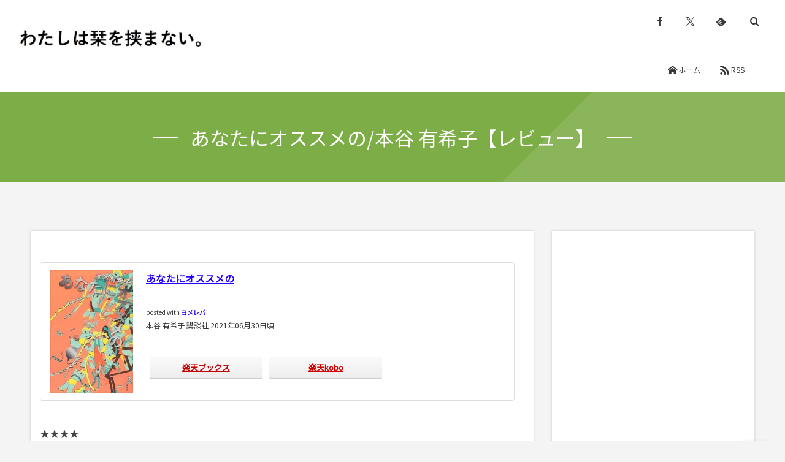

--- FILE ---
content_type: text/html; charset=UTF-8
request_url: https://bookmark-clover.com/book/review-1110/
body_size: 20392
content:
<!DOCTYPE html>
<html lang="ja"><head prefix="og: http://ogp.me/ns# fb: http://ogp.me/ns/fb# article: http://ogp.me/ns/article#"><meta charset="utf-8" />
<meta name="viewport" content="width=device-width,initial-scale=1,minimum-scale=1,user-scalable=yes" /><meta name="description" content="あなたにオススメのposted with ヨメレバ本谷 有希子 講談社 2021年06月30日頃 楽天ブックス楽天kobo ★★★★ 超キテレツ。 「推子のデフォルト」「マイイベント」の二話収録。 身体のあちこちに超小型電子機器を埋め込んだママ友の世界を描いた『推子のデフォルト』は不気味。 AIが進化し複数のコンテンツが体内を支配する。 個性が失われ等質化して行く子供達。 多様性の逆をいく展開には背筋が寒くなる。 『マイイベント』は性格の悪い人大集合。 損をしない事を信条にする主人公の自己中ぶりには辟易するが、高層階のこの家に乗り込んで来た、低層階で暮らす家族の図々しさは不快極まりない。 ラス..." /><meta name="keywords" content="あなたにオススメの,本谷有希子,レビュー,書評" /><meta property="og:title" content="あなたにオススメの/本谷 有希子【レビュー】" /><meta property="og:type" content="article" /><meta property="og:url" content="https://bookmark-clover.com/book/review-1110/" /><meta property="og:image" content="https://bookmark-clover.com/wp-content/themes/dp-fancie-note-business/img/post_thumbnail/noimage.png" /><meta property="og:image:width" content="1200" /><meta property="og:image:height" content="800" /><meta property="og:description" content="あなたにオススメのposted with ヨメレバ本谷 有希子 講談社 2021年06月30日頃 楽天ブックス楽天kobo ★★★★ 超キテレツ。 「推子のデフォルト」「マイイベント」の二話収録。 身体のあちこちに超小型電子機器を埋め込んだママ友の世界を描いた『推子のデフォルト』は不気味。 AIが進化し複数のコンテンツが体内を支配する。 個性が失われ等質化して行く子供達。 多様性の逆をいく展開には背筋が寒くなる。 『マイイベント』は性格の悪い人大集合。 損をしない事を信条にする主人公の自己中ぶりには辟易するが、高層階のこの家に乗り込んで来た、低層階で暮らす家族の図々しさは不快極まりない。 ラス..." /><meta property="og:site_name" content="わたしは栞を挟まない｜sayuriの読書ブログ" /><link rel="canonical" href="https://bookmark-clover.com/book/review-1110/" /><title>あなたにオススメの/本谷 有希子【レビュー】  |  わたしは栞を挟まない｜sayuriの読書ブログ</title>
<meta name='robots' content='max-image-preview:large' />
<link rel="dns-prefetch" href="//connect.facebook.net" /><link rel="dns-prefetch" href="//secure.gravatar.com" /><link rel="dns-prefetch" href="//api.pinterest.com" /><link rel="dns-prefetch" href="//jsoon.digitiminimi.com" /><link rel="dns-prefetch" href="//b.hatena.ne.jp" /><link rel="dns-prefetch" href="//platform.twitter.com" /><meta http-equiv="Last-Modified" content="火, 20 7月 2021 00:29:51 +0900" /><link rel="pingback" href="https://bookmark-clover.com/xmlrpc.php" /><link rel='dns-prefetch' href='//widgetlogic.org' />
<link rel='dns-prefetch' href='//ajax.googleapis.com' />
<link rel='dns-prefetch' href='//stats.wp.com' />
<link rel='dns-prefetch' href='//fonts.bunny.net' />
<link rel='dns-prefetch' href='//v0.wordpress.com' />
<link rel='dns-prefetch' href='//widgets.wp.com' />
<link rel='dns-prefetch' href='//s0.wp.com' />
<link rel='dns-prefetch' href='//0.gravatar.com' />
<link rel='dns-prefetch' href='//1.gravatar.com' />
<link rel='dns-prefetch' href='//2.gravatar.com' />
<link rel="alternate" type="application/rss+xml" title="わたしは栞を挟まない｜sayuriの読書ブログ &raquo; フィード" href="https://bookmark-clover.com/feed/" />
<link rel="alternate" type="application/rss+xml" title="わたしは栞を挟まない｜sayuriの読書ブログ &raquo; コメントフィード" href="https://bookmark-clover.com/comments/feed/" />
<link rel="alternate" type="application/rss+xml" title="わたしは栞を挟まない｜sayuriの読書ブログ &raquo; あなたにオススメの/本谷 有希子【レビュー】 のコメントのフィード" href="https://bookmark-clover.com/book/review-1110/feed/" />
<link rel="alternate" title="oEmbed (JSON)" type="application/json+oembed" href="https://bookmark-clover.com/wp-json/oembed/1.0/embed?url=https%3A%2F%2Fbookmark-clover.com%2Fbook%2Freview-1110%2F" />
<link rel="alternate" title="oEmbed (XML)" type="text/xml+oembed" href="https://bookmark-clover.com/wp-json/oembed/1.0/embed?url=https%3A%2F%2Fbookmark-clover.com%2Fbook%2Freview-1110%2F&#038;format=xml" />
<style id='wp-img-auto-sizes-contain-inline-css' type='text/css'>
img:is([sizes=auto i],[sizes^="auto," i]){contain-intrinsic-size:3000px 1500px}
/*# sourceURL=wp-img-auto-sizes-contain-inline-css */
</style>
<style id='wp-emoji-styles-inline-css' type='text/css'>

	img.wp-smiley, img.emoji {
		display: inline !important;
		border: none !important;
		box-shadow: none !important;
		height: 1em !important;
		width: 1em !important;
		margin: 0 0.07em !important;
		vertical-align: -0.1em !important;
		background: none !important;
		padding: 0 !important;
	}
/*# sourceURL=wp-emoji-styles-inline-css */
</style>
<style id='wp-block-library-inline-css' type='text/css'>
:root{--wp-block-synced-color:#7a00df;--wp-block-synced-color--rgb:122,0,223;--wp-bound-block-color:var(--wp-block-synced-color);--wp-editor-canvas-background:#ddd;--wp-admin-theme-color:#007cba;--wp-admin-theme-color--rgb:0,124,186;--wp-admin-theme-color-darker-10:#006ba1;--wp-admin-theme-color-darker-10--rgb:0,107,160.5;--wp-admin-theme-color-darker-20:#005a87;--wp-admin-theme-color-darker-20--rgb:0,90,135;--wp-admin-border-width-focus:2px}@media (min-resolution:192dpi){:root{--wp-admin-border-width-focus:1.5px}}.wp-element-button{cursor:pointer}:root .has-very-light-gray-background-color{background-color:#eee}:root .has-very-dark-gray-background-color{background-color:#313131}:root .has-very-light-gray-color{color:#eee}:root .has-very-dark-gray-color{color:#313131}:root .has-vivid-green-cyan-to-vivid-cyan-blue-gradient-background{background:linear-gradient(135deg,#00d084,#0693e3)}:root .has-purple-crush-gradient-background{background:linear-gradient(135deg,#34e2e4,#4721fb 50%,#ab1dfe)}:root .has-hazy-dawn-gradient-background{background:linear-gradient(135deg,#faaca8,#dad0ec)}:root .has-subdued-olive-gradient-background{background:linear-gradient(135deg,#fafae1,#67a671)}:root .has-atomic-cream-gradient-background{background:linear-gradient(135deg,#fdd79a,#004a59)}:root .has-nightshade-gradient-background{background:linear-gradient(135deg,#330968,#31cdcf)}:root .has-midnight-gradient-background{background:linear-gradient(135deg,#020381,#2874fc)}:root{--wp--preset--font-size--normal:16px;--wp--preset--font-size--huge:42px}.has-regular-font-size{font-size:1em}.has-larger-font-size{font-size:2.625em}.has-normal-font-size{font-size:var(--wp--preset--font-size--normal)}.has-huge-font-size{font-size:var(--wp--preset--font-size--huge)}.has-text-align-center{text-align:center}.has-text-align-left{text-align:left}.has-text-align-right{text-align:right}.has-fit-text{white-space:nowrap!important}#end-resizable-editor-section{display:none}.aligncenter{clear:both}.items-justified-left{justify-content:flex-start}.items-justified-center{justify-content:center}.items-justified-right{justify-content:flex-end}.items-justified-space-between{justify-content:space-between}.screen-reader-text{border:0;clip-path:inset(50%);height:1px;margin:-1px;overflow:hidden;padding:0;position:absolute;width:1px;word-wrap:normal!important}.screen-reader-text:focus{background-color:#ddd;clip-path:none;color:#444;display:block;font-size:1em;height:auto;left:5px;line-height:normal;padding:15px 23px 14px;text-decoration:none;top:5px;width:auto;z-index:100000}html :where(.has-border-color){border-style:solid}html :where([style*=border-top-color]){border-top-style:solid}html :where([style*=border-right-color]){border-right-style:solid}html :where([style*=border-bottom-color]){border-bottom-style:solid}html :where([style*=border-left-color]){border-left-style:solid}html :where([style*=border-width]){border-style:solid}html :where([style*=border-top-width]){border-top-style:solid}html :where([style*=border-right-width]){border-right-style:solid}html :where([style*=border-bottom-width]){border-bottom-style:solid}html :where([style*=border-left-width]){border-left-style:solid}html :where(img[class*=wp-image-]){height:auto;max-width:100%}:where(figure){margin:0 0 1em}html :where(.is-position-sticky){--wp-admin--admin-bar--position-offset:var(--wp-admin--admin-bar--height,0px)}@media screen and (max-width:600px){html :where(.is-position-sticky){--wp-admin--admin-bar--position-offset:0px}}

/*# sourceURL=wp-block-library-inline-css */
</style><style id='global-styles-inline-css' type='text/css'>
:root{--wp--preset--aspect-ratio--square: 1;--wp--preset--aspect-ratio--4-3: 4/3;--wp--preset--aspect-ratio--3-4: 3/4;--wp--preset--aspect-ratio--3-2: 3/2;--wp--preset--aspect-ratio--2-3: 2/3;--wp--preset--aspect-ratio--16-9: 16/9;--wp--preset--aspect-ratio--9-16: 9/16;--wp--preset--color--black: #000000;--wp--preset--color--cyan-bluish-gray: #abb8c3;--wp--preset--color--white: #ffffff;--wp--preset--color--pale-pink: #f78da7;--wp--preset--color--vivid-red: #cf2e2e;--wp--preset--color--luminous-vivid-orange: #ff6900;--wp--preset--color--luminous-vivid-amber: #fcb900;--wp--preset--color--light-green-cyan: #7bdcb5;--wp--preset--color--vivid-green-cyan: #00d084;--wp--preset--color--pale-cyan-blue: #8ed1fc;--wp--preset--color--vivid-cyan-blue: #0693e3;--wp--preset--color--vivid-purple: #9b51e0;--wp--preset--gradient--vivid-cyan-blue-to-vivid-purple: linear-gradient(135deg,rgb(6,147,227) 0%,rgb(155,81,224) 100%);--wp--preset--gradient--light-green-cyan-to-vivid-green-cyan: linear-gradient(135deg,rgb(122,220,180) 0%,rgb(0,208,130) 100%);--wp--preset--gradient--luminous-vivid-amber-to-luminous-vivid-orange: linear-gradient(135deg,rgb(252,185,0) 0%,rgb(255,105,0) 100%);--wp--preset--gradient--luminous-vivid-orange-to-vivid-red: linear-gradient(135deg,rgb(255,105,0) 0%,rgb(207,46,46) 100%);--wp--preset--gradient--very-light-gray-to-cyan-bluish-gray: linear-gradient(135deg,rgb(238,238,238) 0%,rgb(169,184,195) 100%);--wp--preset--gradient--cool-to-warm-spectrum: linear-gradient(135deg,rgb(74,234,220) 0%,rgb(151,120,209) 20%,rgb(207,42,186) 40%,rgb(238,44,130) 60%,rgb(251,105,98) 80%,rgb(254,248,76) 100%);--wp--preset--gradient--blush-light-purple: linear-gradient(135deg,rgb(255,206,236) 0%,rgb(152,150,240) 100%);--wp--preset--gradient--blush-bordeaux: linear-gradient(135deg,rgb(254,205,165) 0%,rgb(254,45,45) 50%,rgb(107,0,62) 100%);--wp--preset--gradient--luminous-dusk: linear-gradient(135deg,rgb(255,203,112) 0%,rgb(199,81,192) 50%,rgb(65,88,208) 100%);--wp--preset--gradient--pale-ocean: linear-gradient(135deg,rgb(255,245,203) 0%,rgb(182,227,212) 50%,rgb(51,167,181) 100%);--wp--preset--gradient--electric-grass: linear-gradient(135deg,rgb(202,248,128) 0%,rgb(113,206,126) 100%);--wp--preset--gradient--midnight: linear-gradient(135deg,rgb(2,3,129) 0%,rgb(40,116,252) 100%);--wp--preset--font-size--small: 13px;--wp--preset--font-size--medium: 20px;--wp--preset--font-size--large: 36px;--wp--preset--font-size--x-large: 42px;--wp--preset--spacing--20: 0.44rem;--wp--preset--spacing--30: 0.67rem;--wp--preset--spacing--40: 1rem;--wp--preset--spacing--50: 1.5rem;--wp--preset--spacing--60: 2.25rem;--wp--preset--spacing--70: 3.38rem;--wp--preset--spacing--80: 5.06rem;--wp--preset--shadow--natural: 6px 6px 9px rgba(0, 0, 0, 0.2);--wp--preset--shadow--deep: 12px 12px 50px rgba(0, 0, 0, 0.4);--wp--preset--shadow--sharp: 6px 6px 0px rgba(0, 0, 0, 0.2);--wp--preset--shadow--outlined: 6px 6px 0px -3px rgb(255, 255, 255), 6px 6px rgb(0, 0, 0);--wp--preset--shadow--crisp: 6px 6px 0px rgb(0, 0, 0);}:where(.is-layout-flex){gap: 0.5em;}:where(.is-layout-grid){gap: 0.5em;}body .is-layout-flex{display: flex;}.is-layout-flex{flex-wrap: wrap;align-items: center;}.is-layout-flex > :is(*, div){margin: 0;}body .is-layout-grid{display: grid;}.is-layout-grid > :is(*, div){margin: 0;}:where(.wp-block-columns.is-layout-flex){gap: 2em;}:where(.wp-block-columns.is-layout-grid){gap: 2em;}:where(.wp-block-post-template.is-layout-flex){gap: 1.25em;}:where(.wp-block-post-template.is-layout-grid){gap: 1.25em;}.has-black-color{color: var(--wp--preset--color--black) !important;}.has-cyan-bluish-gray-color{color: var(--wp--preset--color--cyan-bluish-gray) !important;}.has-white-color{color: var(--wp--preset--color--white) !important;}.has-pale-pink-color{color: var(--wp--preset--color--pale-pink) !important;}.has-vivid-red-color{color: var(--wp--preset--color--vivid-red) !important;}.has-luminous-vivid-orange-color{color: var(--wp--preset--color--luminous-vivid-orange) !important;}.has-luminous-vivid-amber-color{color: var(--wp--preset--color--luminous-vivid-amber) !important;}.has-light-green-cyan-color{color: var(--wp--preset--color--light-green-cyan) !important;}.has-vivid-green-cyan-color{color: var(--wp--preset--color--vivid-green-cyan) !important;}.has-pale-cyan-blue-color{color: var(--wp--preset--color--pale-cyan-blue) !important;}.has-vivid-cyan-blue-color{color: var(--wp--preset--color--vivid-cyan-blue) !important;}.has-vivid-purple-color{color: var(--wp--preset--color--vivid-purple) !important;}.has-black-background-color{background-color: var(--wp--preset--color--black) !important;}.has-cyan-bluish-gray-background-color{background-color: var(--wp--preset--color--cyan-bluish-gray) !important;}.has-white-background-color{background-color: var(--wp--preset--color--white) !important;}.has-pale-pink-background-color{background-color: var(--wp--preset--color--pale-pink) !important;}.has-vivid-red-background-color{background-color: var(--wp--preset--color--vivid-red) !important;}.has-luminous-vivid-orange-background-color{background-color: var(--wp--preset--color--luminous-vivid-orange) !important;}.has-luminous-vivid-amber-background-color{background-color: var(--wp--preset--color--luminous-vivid-amber) !important;}.has-light-green-cyan-background-color{background-color: var(--wp--preset--color--light-green-cyan) !important;}.has-vivid-green-cyan-background-color{background-color: var(--wp--preset--color--vivid-green-cyan) !important;}.has-pale-cyan-blue-background-color{background-color: var(--wp--preset--color--pale-cyan-blue) !important;}.has-vivid-cyan-blue-background-color{background-color: var(--wp--preset--color--vivid-cyan-blue) !important;}.has-vivid-purple-background-color{background-color: var(--wp--preset--color--vivid-purple) !important;}.has-black-border-color{border-color: var(--wp--preset--color--black) !important;}.has-cyan-bluish-gray-border-color{border-color: var(--wp--preset--color--cyan-bluish-gray) !important;}.has-white-border-color{border-color: var(--wp--preset--color--white) !important;}.has-pale-pink-border-color{border-color: var(--wp--preset--color--pale-pink) !important;}.has-vivid-red-border-color{border-color: var(--wp--preset--color--vivid-red) !important;}.has-luminous-vivid-orange-border-color{border-color: var(--wp--preset--color--luminous-vivid-orange) !important;}.has-luminous-vivid-amber-border-color{border-color: var(--wp--preset--color--luminous-vivid-amber) !important;}.has-light-green-cyan-border-color{border-color: var(--wp--preset--color--light-green-cyan) !important;}.has-vivid-green-cyan-border-color{border-color: var(--wp--preset--color--vivid-green-cyan) !important;}.has-pale-cyan-blue-border-color{border-color: var(--wp--preset--color--pale-cyan-blue) !important;}.has-vivid-cyan-blue-border-color{border-color: var(--wp--preset--color--vivid-cyan-blue) !important;}.has-vivid-purple-border-color{border-color: var(--wp--preset--color--vivid-purple) !important;}.has-vivid-cyan-blue-to-vivid-purple-gradient-background{background: var(--wp--preset--gradient--vivid-cyan-blue-to-vivid-purple) !important;}.has-light-green-cyan-to-vivid-green-cyan-gradient-background{background: var(--wp--preset--gradient--light-green-cyan-to-vivid-green-cyan) !important;}.has-luminous-vivid-amber-to-luminous-vivid-orange-gradient-background{background: var(--wp--preset--gradient--luminous-vivid-amber-to-luminous-vivid-orange) !important;}.has-luminous-vivid-orange-to-vivid-red-gradient-background{background: var(--wp--preset--gradient--luminous-vivid-orange-to-vivid-red) !important;}.has-very-light-gray-to-cyan-bluish-gray-gradient-background{background: var(--wp--preset--gradient--very-light-gray-to-cyan-bluish-gray) !important;}.has-cool-to-warm-spectrum-gradient-background{background: var(--wp--preset--gradient--cool-to-warm-spectrum) !important;}.has-blush-light-purple-gradient-background{background: var(--wp--preset--gradient--blush-light-purple) !important;}.has-blush-bordeaux-gradient-background{background: var(--wp--preset--gradient--blush-bordeaux) !important;}.has-luminous-dusk-gradient-background{background: var(--wp--preset--gradient--luminous-dusk) !important;}.has-pale-ocean-gradient-background{background: var(--wp--preset--gradient--pale-ocean) !important;}.has-electric-grass-gradient-background{background: var(--wp--preset--gradient--electric-grass) !important;}.has-midnight-gradient-background{background: var(--wp--preset--gradient--midnight) !important;}.has-small-font-size{font-size: var(--wp--preset--font-size--small) !important;}.has-medium-font-size{font-size: var(--wp--preset--font-size--medium) !important;}.has-large-font-size{font-size: var(--wp--preset--font-size--large) !important;}.has-x-large-font-size{font-size: var(--wp--preset--font-size--x-large) !important;}
/*# sourceURL=global-styles-inline-css */
</style>

<style id='classic-theme-styles-inline-css' type='text/css'>
/*! This file is auto-generated */
.wp-block-button__link{color:#fff;background-color:#32373c;border-radius:9999px;box-shadow:none;text-decoration:none;padding:calc(.667em + 2px) calc(1.333em + 2px);font-size:1.125em}.wp-block-file__button{background:#32373c;color:#fff;text-decoration:none}
/*# sourceURL=/wp-includes/css/classic-themes.min.css */
</style>
<link rel='stylesheet' id='block-widget-css' href='https://bookmark-clover.com/wp-content/plugins/widget-logic/block_widget/css/widget.css?ver=1768275782' type='text/css' media='all' />
<link rel='stylesheet' id='wp-ulike-css' href='https://bookmark-clover.com/wp-content/plugins/wp-ulike/assets/css/wp-ulike.min.css?ver=4.8.3.1' type='text/css' media='all' />
<link rel='stylesheet' id='ppress-frontend-css' href='https://bookmark-clover.com/wp-content/plugins/wp-user-avatar/assets/css/frontend.min.css?ver=4.16.8' type='text/css' media='all' />
<link rel='stylesheet' id='ppress-flatpickr-css' href='https://bookmark-clover.com/wp-content/plugins/wp-user-avatar/assets/flatpickr/flatpickr.min.css?ver=4.16.8' type='text/css' media='all' />
<link rel='stylesheet' id='ppress-select2-css' href='https://bookmark-clover.com/wp-content/plugins/wp-user-avatar/assets/select2/select2.min.css?ver=6.9' type='text/css' media='all' />
<link rel='stylesheet' id='digipress-css' href='https://bookmark-clover.com/wp-content/themes/dp-fancie-note-business/css/style.css?ver=20250614024727' type='text/css' media='all' />
<link rel='stylesheet' id='dp-visual-css' href='https://bookmark-clover.com/wp-content/uploads/digipress/fancie-note-business/css/visual-custom.css?ver=20251208092941' type='text/css' media='all' />
<link rel='stylesheet' id='jetpack_likes-css' href='https://bookmark-clover.com/wp-content/plugins/jetpack/modules/likes/style.css?ver=15.4' type='text/css' media='all' />
<link rel='stylesheet' id='sab-font-css' href='https://fonts.bunny.net/css?family=Caudex:400,700,400italic,700italic&#038;subset=latin' type='text/css' media='all' />
<script src="https://ajax.googleapis.com/ajax/libs/jquery/3.7.1/jquery.min.js?ver=6.9" id="jquery-js"></script>
<script src="https://bookmark-clover.com/wp-content/plugins/wp-user-avatar/assets/flatpickr/flatpickr.min.js?ver=4.16.8" id="ppress-flatpickr-js"></script>
<script src="https://bookmark-clover.com/wp-content/plugins/wp-user-avatar/assets/select2/select2.min.js?ver=4.16.8" id="ppress-select2-js"></script>
<link rel="https://api.w.org/" href="https://bookmark-clover.com/wp-json/" /><link rel="alternate" title="JSON" type="application/json" href="https://bookmark-clover.com/wp-json/wp/v2/posts/3179" /><link rel="EditURI" type="application/rsd+xml" title="RSD" href="https://bookmark-clover.com/xmlrpc.php?rsd" />
<link rel='shortlink' href='https://wp.me/paybry-Ph' />
	<style>img#wpstats{display:none}</style>
		<link rel="preconnect" href="https://fonts.gstatic.com" /><link href="https://fonts.googleapis.com/css2?family=Noto+Sans+JP&display=swap" rel="stylesheet" />
<!-- Jetpack Open Graph Tags -->
<meta property="og:type" content="article" />
<meta property="og:title" content="あなたにオススメの/本谷 有希子【レビュー】" />
<meta property="og:url" content="https://bookmark-clover.com/book/review-1110/" />
<meta property="og:description" content="あなたにオススメのposted with ヨメレバ本谷 有希子 講談社 2021年06月30日頃 楽天ブックス&hellip;" />
<meta property="article:published_time" content="2021-07-19T15:00:53+00:00" />
<meta property="article:modified_time" content="2021-07-19T15:29:51+00:00" />
<meta property="og:site_name" content="わたしは栞を挟まない｜sayuriの読書ブログ" />
<meta property="og:image" content="https://bookmark-clover.com/wp-content/uploads/2018/12/cropped-four-leaf-clover.jpg" />
<meta property="og:image:width" content="512" />
<meta property="og:image:height" content="512" />
<meta property="og:image:alt" content="" />
<meta property="og:locale" content="ja_JP" />
<meta name="twitter:text:title" content="あなたにオススメの/本谷 有希子【レビュー】" />
<meta name="twitter:image" content="https://bookmark-clover.com/wp-content/uploads/2018/12/cropped-four-leaf-clover-270x270.jpg" />
<meta name="twitter:card" content="summary" />

<!-- End Jetpack Open Graph Tags -->
<link rel="icon" href="https://bookmark-clover.com/wp-content/uploads/2018/12/cropped-four-leaf-clover-32x32.jpg" sizes="32x32" />
<link rel="icon" href="https://bookmark-clover.com/wp-content/uploads/2018/12/cropped-four-leaf-clover-192x192.jpg" sizes="192x192" />
<link rel="apple-touch-icon" href="https://bookmark-clover.com/wp-content/uploads/2018/12/cropped-four-leaf-clover-180x180.jpg" />
<meta name="msapplication-TileImage" content="https://bookmark-clover.com/wp-content/uploads/2018/12/cropped-four-leaf-clover-270x270.jpg" />
<style id="sccss">.cstmreba {
	width: 98%;
	height:auto;
	margin:36px 0;
}
.booklink-box, .kaerebalink-box, .tomarebalink-box {
	width: 100%;
	background-color: #fff;
	overflow: hidden;
	border-radius: 4px;
	border: 1px solid #ddd; /*追加*/
	box-sizing: border-box;
	padding: 12px 8px;
}

/* サムネイル画像ボックス */
.booklink-image,
.kaerebalink-image,
.tomarebalink-image {
	width:150px;
	float:left;
	margin:0 14px 0 0;
	text-align: center;
}
.booklink-image a,
.kaerebalink-image a,
.tomarebalink-image a {
	width:100%;
	display:block;
}
/* サムネイル画像 */
.booklink-image a img, .kaerebalink-image a img, .tomarebalink-image a img {
	margin:0 ;
	padding: 0;
	text-align:center;
}
.booklink-info, .kaerebalink-info, .tomarebalink-info {
	overflow:hidden;
	line-height:170%;
	color: #333;
}
/* infoボックス内リンク下線非表示 */
.booklink-info a,
.kaerebalink-info a,
.tomarebalink-info a {
	text-decoration: none;	
}
/* 作品・商品・ホテル名 リンク */
.booklink-name>a,
.kaerebalink-name>a,
.tomarebalink-name>a {
	border-bottom: 1px dotted ;
	color:#0044cc;
	font-size:16px;
}
/* 作品・商品・ホテル名ホテル名 リンク ホバー時 */
.booklink-name>a:hover,
.kaerebalink-name>a:hover,
.tomarebalink-name>a:hover {
	color: #722031;
}
/* powered by */
.booklink-powered-date,
.kaerebalink-powered-date,
.tomarebalink-powered-date {
	font-size:10px;
	line-height:150%;
}
.booklink-powered-date a,
.kaerebalink-powered-date a,
.tomarebalink-powered-date a {
	border-bottom: 1px dotted ;
	color: #0044cc;
}
/* 著者・住所 */
.booklink-detail, .kaerebalink-detail, .tomarebalink-address {
	font-size:12px;
}
.kaerebalink-link1 img, .booklink-link2 img, .tomarebalink-link1 img {
	display:none;
}
.booklink-link2>div, 
.kaerebalink-link1>div, 
.tomarebalink-link1>div {
	float:left;
	width:31%;
	min-width:125px;
	margin:0.5% 1%;
}
/***** ボタンデザインここから ******/
.booklink-link2 a, 
.kaerebalink-link1 a,
.tomarebalink-link1 a {
	width: 100%;
	display: inline-block;
	text-align: center;
	font-size: 13px;
	font-weight: bold;
	line-height: 180%;
	padding:3% 1%;
	margin: 1px 0;
	border-radius: 4px;
	box-shadow: 0 2px 0 #ccc;
	background: -moz-linear-gradient(top,#fafafa,#EEE);
	background: -webkit-gradient(linear, left top, left bottom, from(#fafafa), to(#eee));
}
.booklink-link2 a:hover,
.kaerebalink-link1 a:hover,
.tomarebalink-link1 a:hover {
	text-decoration: underline;
}
/* トマレバ */
.tomarebalink-link1 .shoplinkrakuten a { color: #76ae25; }/* 楽天トラベル */
.tomarebalink-link1 .shoplinkjalan a { color: #ff7a15; }/* じゃらん */
.tomarebalink-link1 .shoplinkjtb a { color: #c81528; }/* JTB */
.tomarebalink-link1 .shoplinkknt a { color: #0b499d; }/* KNT */
.tomarebalink-link1 .shoplinkikyu a { color: #bf9500; }/* 一休 */
.tomarebalink-link1 .shoplinkrurubu a { color: #000066; }/* るるぶ */
.tomarebalink-link1 .shoplinkyahoo a { color: #ff0033; }/* Yahoo!トラベル */
/* カエレバ */
.kaerebalink-link1 .shoplinkyahoo a {color:#ff0033;} /* Yahoo!ショッピング */
.kaerebalink-link1 .shoplinkbellemaison a { color:#84be24 ; }	/* ベルメゾン */
.kaerebalink-link1 .shoplinkcecile a { color:#8d124b; } /* セシール */ 
.kaerebalink-link1 .shoplinkkakakucom a {color:#314995;} /* 価格コム */
/* ヨメレバ */
.booklink-link2 .shoplinkkindle a { color:#007dcd;} /* Kindle */
.booklink-link2 .shoplinkrakukobo a{ color:#d50000; } /* 楽天kobo */
.booklink-link2  .shoplinkbk1 a { color:#0085cd; } /* honto */
.booklink-link2 .shoplinkehon a { color:#2a2c6d; } /* ehon */
.booklink-link2 .shoplinkkino a { color:#003e92; } /* 紀伊國屋書店 */
.booklink-link2 .shoplinktoshokan a { color:#333333; } /* 図書館 */
/* カエレバ・ヨメレバ共通 */
.kaerebalink-link1 .shoplinkamazon a, 
.booklink-link2 .shoplinkamazon a { color:#FF9901; } /* Amazon */
.kaerebalink-link1 .shoplinkrakuten a , 
.booklink-link2 .shoplinkrakuten a { color: #c20004; } /* 楽天 */
.kaerebalink-link1 .shoplinkseven a, 
.booklink-link2 .shoplinkseven a { color:#225496;} /* 7net */
/***** ボタンデザインここまで ******/
.booklink-footer {
	clear:both;
}
/***  解像度480px以下のスタイル ***/
@media screen and (max-width:480px){
.booklink-image,
.kaerebalink-image,
.tomarebalink-image {
	width:100%;
	float:none;
}
.booklink-link2>div, 
.kaerebalink-link1>div, 
.tomarebalink-link1>div {
	width: 49%;
	margin: 0.5%;
}
.booklink-info,
.kaerebalink-info,
.tomarebalink-info {
	text-align:center;
	padding-bottom: 1px;
}
}
</style><script>j$=jQuery;</script></head><body class="wp-singular post-template-default single single-post postid-3179 single-format-standard wp-theme-dp-fancie-note-business main-body pc" data-ct-sns-cache="true" data-ct-sns-cache-time="86400000"><header id="header_container" class="header_container pc"><div class="header_content clearfix"><div class="h_group"><h1 class="hd_title img no-cap"><a href="https://bookmark-clover.com/" title="わたしは栞を挟まない｜sayuriの読書ブログ"><img src="//bookmark-clover.com/wp-content/uploads/digipress/fancie-note-business/title/bookmark-title.jpeg" alt="わたしは栞を挟まない｜sayuriの読書ブログ" /></a></h1></div><div class="r_block"><div id="hd_misc_div" class="hd_misc_div"><div id="hd_sns_links" class="hd_sns_links"><ul><li class="fb"><a href="https://www.facebook.com/bookmark.clover/" title="Share on Facebook" target="_blank"><span class="r-wrap"><i class="icon-facebook"></i></span></a></li><li class="tw"><a href="https://twitter.com/bookmark_clover" title="Follow on Twitter" target="_blank"><span class="r-wrap"><i class="icon-twitter"></i></span></a></li><li class="feedly"><a href="https://feedly.com/i/subscription/feed/https%3A%2F%2Fbookmark-clover.com%2Ffeed%2F" target="_blank" title="Follow on feedly"><span class="r-wrap"><i class="icon-feedly"></i></span></a></li></ul></div><div id="hd_searchform"><span class="r-wrap"><i id="hd_search_btn" class="icon-search"></i></span></div><div id="expand_float_menu" class="icon-dot-menu"><i></i></div>
</div><nav id="global_menu_nav" class="global_menu_nav has-rcontent"><ul id="global_menu_ul"><li class="menu-item"><a href="https://bookmark-clover.com" title="HOME" class="icon-home menu-link">ホーム</a></li><li class="menu-item"><a href="https://bookmark-clover.com/feed/" target="_blank" title="feed" class="icon-rss menu-link">RSS</a></li></ul></nav></div></div></header><div id="container" class="dp-container clearfix not-home singular"><section class="ct-hd term-color1 no_bgimg singular"><h2 class="hd-title single-title wow fadeInDown"><span>あなたにオススメの/本谷 有希子【レビュー】</span></h2></section><div class="content-wrap incontainer clearfix not-home singular">
<div id="content" class="content two-col right"><article id="post-3179" class="single-article post-3179 post type-post status-publish format-standard category-book"><div class="entry entry-content"><div class="cstmreba">
<div class="booklink-box">
<div class="booklink-image"><a href="https://hb.afl.rakuten.co.jp/hgc/1604fe5e.0052648c.1604fe5f.88a88ff8/yomereba_main_202107191530414439?pc=http%3A%2F%2Fbooks.rakuten.co.jp%2Frb%2F16755429%2F%3Fscid%3Daf_ich_link_urltxt%26m%3Dhttp%3A%2F%2Fm.rakuten.co.jp%2Fev%2Fbook%2F" target="_blank" rel="nofollow noopener"><img decoding="async" src="https://thumbnail.image.rakuten.co.jp/@0_mall/book/cabinet/5263/9784065235263_1_2.jpg?_ex=200x200" style="border: none;" /></a></div>
<div class="booklink-info">
<div class="booklink-name"><a href="https://hb.afl.rakuten.co.jp/hgc/1604fe5e.0052648c.1604fe5f.88a88ff8/yomereba_main_202107191530414439?pc=http%3A%2F%2Fbooks.rakuten.co.jp%2Frb%2F16755429%2F%3Fscid%3Daf_ich_link_urltxt%26m%3Dhttp%3A%2F%2Fm.rakuten.co.jp%2Fev%2Fbook%2F" target="_blank" rel="nofollow noopener">あなたにオススメの</a></p>
<div class="booklink-powered-date">posted with <a href="https://yomereba.com" rel="nofollow noopener" target="_blank">ヨメレバ</a></div>
</div>
<div class="booklink-detail">本谷 有希子 講談社 2021年06月30日頃    </div>
<div class="booklink-link2">
<div class="shoplinkrakuten"><a href="https://hb.afl.rakuten.co.jp/hgc/1604fe5e.0052648c.1604fe5f.88a88ff8/yomereba_main_202107191530414439?pc=http%3A%2F%2Fbooks.rakuten.co.jp%2Frb%2F16755429%2F%3Fscid%3Daf_ich_link_urltxt%26m%3Dhttp%3A%2F%2Fm.rakuten.co.jp%2Fev%2Fbook%2F" target="_blank" rel="nofollow noopener">楽天ブックス</a></div>
<div class="shoplinkrakukobo"><a href="http://hb.afl.rakuten.co.jp/hgc/1604fe5e.0052648c.1604fe5f.88a88ff8/yomereba_main_202107191530414439?pc=https%3A%2F%2Fbooks.rakuten.co.jp%2Frk%2F778476b99bfe3bb8a7efaa029b175578%2F%3Fscid%3Daf_ich_link_urltxt%26m%3Dhttp%3A%2F%2Fm.rakuten.co.jp%2Fev%2Fbook%2F" target="_blank" rel="nofollow noopener">楽天kobo</a></div>
</p></div>
</div>
<div class="booklink-footer"></div>
</div>
</div>
<p>★★★★</p>
<p>超キテレツ。</p>
<p>「推子のデフォルト」「マイイベント」の二話収録。</p>
<p>身体のあちこちに超小型電子機器を埋め込んだママ友の世界を描いた『推子のデフォルト』は不気味。<br />
AIが進化し複数のコンテンツが体内を支配する。</p>
<p>個性が失われ等質化して行く子供達。<br />
多様性の逆をいく展開には背筋が寒くなる。</p>
<p>『マイイベント』は性格の悪い人大集合。<br />
損をしない事を信条にする主人公の自己中ぶりには辟易するが、高層階のこの家に乗り込んで来た、低層階で暮らす家族の図々しさは不快極まりない。</p>
<p>ラストは衝撃的。<br />
ブラック＆シュールだけど癖になる事は間違いない。</p>
<div class="saboxplugin-wrap" itemtype="http://schema.org/Person" itemscope itemprop="author"><div class="saboxplugin-tab"><div class="saboxplugin-gravatar"><img data-del="avatar" alt="sayuri" src='https://bookmark-clover.com/wp-content/uploads/2024/09/1138cf90bd1eeaba3f1bc584cfc6e30f-150x150.jpg' class='avatar pp-user-avatar avatar-100 photo ' height='100' width='100'/></div><div class="saboxplugin-authorname"><a href="https://bookmark-clover.com/author/clover-sayuri/" class="vcard author" rel="author"><span class="fn">sayuri</span></a></div><div class="saboxplugin-desc"><div itemprop="description"><p>はじめまして。</p>
<p>255文字で本の感想を書いています。</p>
<p>選書の参考になれば嬉しいです。</p>
<p>&nbsp;</p>
<p>☆☆☆☆☆受賞歴☆☆☆☆☆</p>
<p>&nbsp;</p>
<p>読書メーター×ダ・ヴィンチ 第5回 ベストレビュアー賞受賞　「僕が僕をやめる日」</p>
<p>応募数92件　HN・よつば</p>
<p><a href="https://bookmeter.com/reviewer_awards/2020/books/30">松村 涼哉『僕が僕をやめる日』 第5回 レビュアー大賞 2020年 課題図書 &#8211; 読書メーター (bookmeter.com)</a></p>
<p>&nbsp;</p>
<p>読書メーター×ダ・ヴィンチ 第6回 優秀レビュアー賞受賞　　「かがみの孤城」</p>
<p>応募数599件　HN・よつば</p>
<p><a href="https://bookmeter.com/reviewer_awards/2021/books/39">辻村　深月『かがみの孤城』 第6回レビュアー大賞 2021年 課題図書 &#8211; 読書メーター (bookmeter.com)</a></p>
<p>&nbsp;</p>
<p>読書メーター×ダ・ヴィンチ 第7回 ベストレビュアー賞受賞　「逆ソクラテス」</p>
<p>応募数748件　HN・よつば</p>
<p><a href="https://bookmeter.com/reviewer_awards/2023/books/41">伊坂 幸太郎『逆ソクラテス』 第7回レビュアー大賞 2023年 課題図書 &#8211; 読書メーター (bookmeter.com)</a></p>
<p>&nbsp;</p>
<p>ブクログ BEST USER AWARD 2023 Silver賞 HN・よつば</p>
<p><a href="https://booklog.jp/best-user/2023/index.html">https://booklog.jp/best-user/2023/index.html</a></p>
</div></div><div class="clearfix"></div><div class="saboxplugin-socials sabox-colored"><a title="Twitter" target="_self" href="https://twitter.com/bookmark_clover" rel="nofollow noopener" class="saboxplugin-icon-color"><svg class="sab-twitter" xmlns="http://www.w3.org/2000/svg" viewBox="0 0 148 148">
  <path d="M 63.907 0.948 C 37.893 3.663 14.65 20.788 4.083 45.024 C -2.727 60.67 -3.86 78.686 0.975 95.272 C 6.947 115.953 22.396 133.424 42.387 142.162 C 58.034 148.972 76.05 150.106 92.636 145.27 C 117.461 138.113 137.009 117.731 143.424 92.408 C 153.443 52.724 128.862 12.148 89.079 2.675 C 80.342 0.602 72.646 0.058 63.907 0.948 Z M 64.893 46.801 C 71.21 55.192 76.544 62.103 76.741 62.103 C 76.938 62.103 83.504 55.192 91.252 46.801 L 105.419 31.5 L 113.463 31.5 L 111.735 33.328 C 110.749 34.361 104.332 41.322 97.47 48.775 C 90.61 56.229 83.898 63.483 82.563 64.817 L 80.194 67.334 L 98.705 91.965 C 108.874 105.538 117.215 116.789 117.215 116.99 C 117.215 117.238 111.145 117.383 103.787 117.383 L 90.314 117.334 L 77.777 100.553 C 69.14 88.954 65.092 83.965 64.697 84.265 C 64.401 84.512 57.39 92.065 49.1 101.046 L 34.045 117.383 L 30.242 117.383 C 28.122 117.383 26.395 117.283 26.395 117.138 C 26.395 116.99 34.243 108.398 43.816 98.084 C 53.345 87.768 61.243 79.131 61.339 78.984 C 61.391 78.784 53.542 68.074 43.918 55.192 C 34.293 42.359 26.395 31.747 26.395 31.646 C 26.395 31.55 32.465 31.5 39.919 31.5 L 53.442 31.5 L 64.893 46.801 Z M 64.893 46.801" />
  <path d="M 38.588 38.114 C 38.784 38.459 51.22 55.142 66.128 75.082 L 93.276 111.411 L 99.344 111.461 C 103.098 111.461 105.368 111.263 105.267 110.966 C 105.222 110.721 92.832 94.04 77.827 73.949 L 50.48 37.423 L 44.361 37.423 C 39.279 37.423 38.242 37.524 38.589 38.114 L 38.588 38.114 Z M 38.588 38.114" />
</svg></span></a><a title="Facebook" target="_self" href="https://www.facebook.com/bookmark.clover/" rel="nofollow noopener" class="saboxplugin-icon-color"><svg class="sab-facebook" viewBox="0 0 500 500.7" xml:space="preserve" xmlns="http://www.w3.org/2000/svg"><path class="st0" d="m499.4 250.9c0 9.9-0.6 19.7-1.7 29.2-0.1 0.6-0.1 1.1-0.2 1.7-0.8 6.3-1.8 12.4-3 18.5-0.2 1.1-0.5 2.2-0.7 3.3-1.2 5.6-2.6 11-4.2 16.5-23.4 81.3-87.1 145.6-168.2 169.8-4.5 1.3-9.1 2.6-13.7 3.7-7.6 1.8-15.4 3.3-23.3 4.4-5.5 0.8-11.1 1.3-16.7 1.7-0.8 0.1-1.6 0.1-2.4 0.1-5 0.3-10.1 0.4-15.2 0.4-137.8 0-249.4-111.6-249.4-249.3s111.6-249.4 249.4-249.4 249.3 111.7 249.3 249.4z" fill="#3b5998" /><path class="st1" d="m493.8 303.6c-1.2 5.6-2.6 11-4.2 16.5-23.4 81.3-87.1 145.6-168.2 169.8-4.5 1.3-9.1 2.6-13.7 3.7l-100.9-101 1.8-3.5 2.1-76.7-45.3-43.7 41.3-31 30-95.3 71.4-24.7 185.7 185.9z" /><path class="st2" d="M206.8,392.6V268.8h-41.5v-49.2h41.5v-38.8c0-42.1,25.7-65,63.3-65c18,0,33.5,1.4,38,1.9v44H282  c-20.4,0-24.4,9.7-24.4,24v33.9h46.1l-6.3,49.2h-39.8v123.8" /></svg></span></a></div></div></div></div><div class="widget-content single clearfix"><div id="text-3" class="widget-box widget_text slider_fx">			<div class="textwidget"><p><script async src="//pagead2.googlesyndication.com/pagead/js/adsbygoogle.js"></script><br />
<!-- clover-last-pc --><br />
<ins class="adsbygoogle"
     style="display:block"
     data-ad-client="ca-pub-8807504760595854"
     data-ad-slot="1100071329"
     data-ad-format="auto"
     data-full-width-responsive="true"></ins><br />
<script>
(adsbygoogle = window.adsbygoogle || []).push({});
</script></p>
</div>
		</div><div id="dptabwidget-4" class="widget-box dp_tab_widget slider_fx"><div class="dp_tab_widget"><ul class="dp_tab_widget_ul clearfix"><li id="tab_most_viewed" class="dp_tab_title inactive_tab">人気のレビュー</li><li id="tab_random" class="dp_tab_title active_tab">関連するレビュー</li></ul><div class="dp_tab_contents"><div id="tab_most_viewed_content"><ul class="recent_entries"><li class="clearfix has_rank"><div class="excerpt_div clearfix"><div class="widget-time"><time datetime="2019-03-15T12:23:47+09:00" class="widget-time">2019-03-15</time></div><div class="excerpt_title_wid" role="heading"><a href="https://bookmark-clover.com/book/review-562/" class="item-link">くらやみガールズトーク/朱野 帰子【レビュー】</a></div></div><span class="rank_label no-thumb">1</span></li><li class="clearfix has_rank"><div class="excerpt_div clearfix"><div class="widget-time"><time datetime="2019-12-16T00:39:56+09:00" class="widget-time">2019-12-16</time></div><div class="excerpt_title_wid" role="heading"><a href="https://bookmark-clover.com/book/review-753/" class="item-link">わたしは誰も看たくない/小原 周子【レビュー】</a></div></div><span class="rank_label no-thumb">2</span></li><li class="clearfix has_rank"><div class="excerpt_div clearfix"><div class="widget-time"><time datetime="2020-07-17T00:00:07+09:00" class="widget-time">2020-07-17</time></div><div class="excerpt_title_wid" role="heading"><a href="https://bookmark-clover.com/book/review-895/" class="item-link">死の島/小池 真理子【レビュー】</a></div></div><span class="rank_label no-thumb">3</span></li><li class="clearfix has_rank"><div class="excerpt_div clearfix"><div class="widget-time"><time datetime="2019-12-15T12:19:14+09:00" class="widget-time">2019-12-15</time></div><div class="excerpt_title_wid" role="heading"><a href="https://bookmark-clover.com/book/review-752/" class="item-link">間宵の母/歌野 晶午【レビュー】</a></div></div><span class="rank_label no-thumb">4</span></li><li class="clearfix has_rank"><div class="excerpt_div clearfix"><div class="widget-time"><time datetime="2020-09-07T00:00:04+09:00" class="widget-time">2020-09-07</time></div><div class="excerpt_title_wid" role="heading"><a href="https://bookmark-clover.com/book/review-920/" class="item-link">タクジョ!/小野寺 史宜【レビュー】</a></div></div><span class="rank_label no-thumb">5</span></li><li class="clearfix has_rank"><div class="excerpt_div clearfix"><div class="widget-time"><time datetime="2020-09-06T00:00:27+09:00" class="widget-time">2020-09-06</time></div><div class="excerpt_title_wid" role="heading"><a href="https://bookmark-clover.com/book/review-919/" class="item-link">すべて忘れてしまうから/燃え殻【レビュー】</a></div></div><span class="rank_label no-thumb">6</span></li><li class="clearfix has_rank"><div class="excerpt_div clearfix"><div class="widget-time"><time datetime="2019-06-12T09:51:12+09:00" class="widget-time">2019-06-12</time></div><div class="excerpt_title_wid" role="heading"><a href="https://bookmark-clover.com/book/review-625/" class="item-link">夫の骨/矢樹 純【レビュー】</a></div></div><span class="rank_label no-thumb">7</span></li><li class="clearfix has_rank"><div class="excerpt_div clearfix"><div class="widget-time"><time datetime="2019-01-09T10:52:51+09:00" class="widget-time">2019-01-09</time></div><div class="excerpt_title_wid" role="heading"><a href="https://bookmark-clover.com/book/review-50/" class="item-link">人生の使い方/平 安寿子【レビュー】</a></div></div><span class="rank_label no-thumb">8</span></li><li class="clearfix has_rank"><div class="excerpt_div clearfix"><div class="widget-time"><time datetime="2019-10-22T21:37:21+09:00" class="widget-time">2019-10-22</time></div><div class="excerpt_title_wid" role="heading"><a href="https://bookmark-clover.com/book/review-719/" class="item-link">medium 霊媒探偵城塚翡翠/相沢 沙呼【レビュー】</a></div></div><span class="rank_label no-thumb">9</span></li><li class="clearfix has_rank"><div class="excerpt_div clearfix"><div class="widget-time"><time datetime="2019-01-11T22:45:31+09:00" class="widget-time">2019-01-11</time></div><div class="excerpt_title_wid" role="heading"><a href="https://bookmark-clover.com/book/review-54/" class="item-link">砂漠の悪魔/近藤 史恵【レビュー】</a></div></div><span class="rank_label no-thumb">10</span></li><li class="clearfix has_rank"><div class="excerpt_div clearfix"><div class="widget-time"><time datetime="2020-09-02T00:00:33+09:00" class="widget-time">2020-09-02</time></div><div class="excerpt_title_wid" role="heading"><a href="https://bookmark-clover.com/book/review-915/" class="item-link">ハリネズミは月を見上げる/あさの あつこ【レビュー】</a></div></div><span class="rank_label no-thumb">11</span></li><li class="clearfix has_rank"><div class="excerpt_div clearfix"><div class="widget-time"><time datetime="2020-09-05T00:00:11+09:00" class="widget-time">2020-09-05</time></div><div class="excerpt_title_wid" role="heading"><a href="https://bookmark-clover.com/book/review-918/" class="item-link">コンビニ兄弟―テンダネス門司港こがね村店/町田 そのこ【レビュー】</a></div></div><span class="rank_label no-thumb">12</span></li><li class="clearfix has_rank"><div class="excerpt_div clearfix"><div class="widget-time"><time datetime="2019-08-10T10:47:16+09:00" class="widget-time">2019-08-10</time></div><div class="excerpt_title_wid" role="heading"><a href="https://bookmark-clover.com/book/review-668/" class="item-link">トランスファー/中江 有里【レビュー】</a></div></div><span class="rank_label no-thumb">13</span></li><li class="clearfix has_rank"><div class="excerpt_div clearfix"><div class="widget-time"><time datetime="2019-05-30T12:50:16+09:00" class="widget-time">2019-05-30</time></div><div class="excerpt_title_wid" role="heading"><a href="https://bookmark-clover.com/book/review-616/" class="item-link">百花/川村 元気【レビュー】</a></div></div><span class="rank_label no-thumb">14</span></li><li class="clearfix has_rank"><div class="excerpt_div clearfix"><div class="widget-time"><time datetime="2018-12-25T13:17:03+09:00" class="widget-time">2018-12-25</time></div><div class="excerpt_title_wid" role="heading"><a href="https://bookmark-clover.com/book/review-20/" class="item-link">愛しいひと/明野 照葉【レビュー】</a></div></div><span class="rank_label no-thumb">15</span></li><li class="clearfix has_rank"><div class="excerpt_div clearfix"><div class="widget-time"><time datetime="2018-12-23T18:26:36+09:00" class="widget-time">2018-12-23</time></div><div class="excerpt_title_wid" role="heading"><a href="https://bookmark-clover.com/book/review-13/" class="item-link">恨み忘れじ/松村 比呂美【レビュー】</a></div></div><span class="rank_label no-thumb">16</span></li><li class="clearfix has_rank"><div class="excerpt_div clearfix"><div class="widget-time"><time datetime="2019-01-31T18:46:36+09:00" class="widget-time">2019-01-31</time></div><div class="excerpt_title_wid" role="heading"><a href="https://bookmark-clover.com/book/review-290/" class="item-link">感傷的な午後の珈琲/小池 真理子【レビュー】</a></div></div><span class="rank_label no-thumb">17</span></li><li class="clearfix has_rank"><div class="excerpt_div clearfix"><div class="widget-time"><time datetime="2018-12-25T13:28:56+09:00" class="widget-time">2018-12-25</time></div><div class="excerpt_title_wid" role="heading"><a href="https://bookmark-clover.com/book/review-21/" class="item-link">自白―刑事・土門功太朗/乃南 アサ【レビュー】</a></div></div><span class="rank_label no-thumb">18</span></li><li class="clearfix has_rank"><div class="excerpt_div clearfix"><div class="widget-time"><time datetime="2018-12-26T10:27:05+09:00" class="widget-time">2018-12-26</time></div><div class="excerpt_title_wid" role="heading"><a href="https://bookmark-clover.com/book/review-22/" class="item-link">スターバト・マーテル/篠田 節子【レビュー】</a></div></div><span class="rank_label no-thumb">19</span></li><li class="clearfix has_rank"><div class="excerpt_div clearfix"><div class="widget-time"><time datetime="2020-01-28T00:14:50+09:00" class="widget-time">2020-01-28</time></div><div class="excerpt_title_wid" role="heading"><a href="https://bookmark-clover.com/book/review-779/" class="item-link">ママ/神津 凛子【レビュー】</a></div></div><span class="rank_label no-thumb">20</span></li></ul></div><div id="tab_random_content" class="first_tab"><ul class="recent_entries"><li class="clearfix"><div class="excerpt_div clearfix"><div class="widget-time"><time datetime="2023-03-25T00:00:22+09:00" class="widget-time">2023-03-25</time></div><div class="excerpt_title_wid" role="heading"><a href="https://bookmark-clover.com/book/review-1572/" class="item-link">小日向でお茶を/中島 京子【レビュー】</a></div></div></li><li class="clearfix"><div class="excerpt_div clearfix"><div class="widget-time"><time datetime="2023-05-16T00:00:29+09:00" class="widget-time">2023-05-16</time></div><div class="excerpt_title_wid" role="heading"><a href="https://bookmark-clover.com/book/review-1616/" class="item-link">キツネ狩り/寺嶌 曜【レビュー】</a></div></div></li><li class="clearfix"><div class="excerpt_div clearfix"><div class="widget-time"><time datetime="2022-06-10T00:00:43+09:00" class="widget-time">2022-06-10</time></div><div class="excerpt_title_wid" role="heading"><a href="https://bookmark-clover.com/book/review-1339/" class="item-link">まっとうな人生/絲山 秋子【レビュー】</a></div></div></li><li class="clearfix"><div class="excerpt_div clearfix"><div class="widget-time"><time datetime="2019-06-27T23:22:40+09:00" class="widget-time">2019-06-27</time></div><div class="excerpt_title_wid" role="heading"><a href="https://bookmark-clover.com/book/review-639/" class="item-link">カモフラージュ/松井 玲奈【レビュー】</a></div></div></li><li class="clearfix"><div class="excerpt_div clearfix"><div class="widget-time"><time datetime="2024-04-10T00:00:33+09:00" class="widget-time">2024-04-10</time></div><div class="excerpt_title_wid" role="heading"><a href="https://bookmark-clover.com/book/review-1859/" class="item-link">こまどりたちが歌うなら/寺地 はるな【レビュー】</a></div></div></li><li class="clearfix"><div class="excerpt_div clearfix"><div class="widget-time"><time datetime="2024-04-14T00:00:22+09:00" class="widget-time">2024-04-14</time></div><div class="excerpt_title_wid" role="heading"><a href="https://bookmark-clover.com/book/review-1863/" class="item-link">-196℃のゆりかご/藤ノ木 優【レビュー】</a></div></div></li><li class="clearfix"><div class="excerpt_div clearfix"><div class="widget-time"><time datetime="2024-05-07T00:00:21+09:00" class="widget-time">2024-05-07</time></div><div class="excerpt_title_wid" role="heading"><a href="https://bookmark-clover.com/book/review-1883/" class="item-link">クリームイエローの海と春キャベツのある家/せやま 南天【レビュー】</a></div></div></li><li class="clearfix"><div class="excerpt_div clearfix"><div class="widget-time"><time datetime="2023-11-10T00:00:21+09:00" class="widget-time">2023-11-10</time></div><div class="excerpt_title_wid" role="heading"><a href="https://bookmark-clover.com/book/review-1756/" class="item-link">実母と義母/村井 理子【レビュー】</a></div></div></li><li class="clearfix"><div class="excerpt_div clearfix"><div class="widget-time"><time datetime="2026-01-09T00:00:50+09:00" class="widget-time">2026-01-09</time></div><div class="excerpt_title_wid" role="heading"><a href="https://bookmark-clover.com/book/review-2268/" class="item-link">暁星/湊 かなえ【レビュー】</a></div></div></li><li class="clearfix"><div class="excerpt_div clearfix"><div class="widget-time"><time datetime="2019-10-31T14:24:49+09:00" class="widget-time">2019-10-31</time></div><div class="excerpt_title_wid" role="heading"><a href="https://bookmark-clover.com/book/review-726/" class="item-link">また明日/群 ようこ【レビュー】</a></div></div></li><li class="clearfix"><div class="excerpt_div clearfix"><div class="widget-time"><time datetime="2019-01-30T10:14:11+09:00" class="widget-time">2019-01-30</time></div><div class="excerpt_title_wid" role="heading"><a href="https://bookmark-clover.com/book/review-214/" class="item-link">慈雨/柚月 裕子【レビュー】</a></div></div></li><li class="clearfix"><div class="excerpt_div clearfix"><div class="widget-time"><time datetime="2022-02-11T00:00:30+09:00" class="widget-time">2022-02-11</time></div><div class="excerpt_title_wid" role="heading"><a href="https://bookmark-clover.com/book/review-1255/" class="item-link">五つの季節に探偵は/逸木 裕【レビュー】</a></div></div></li><li class="clearfix"><div class="excerpt_div clearfix"><div class="widget-time"><time datetime="2019-02-04T19:45:56+09:00" class="widget-time">2019-02-04</time></div><div class="excerpt_title_wid" role="heading"><a href="https://bookmark-clover.com/book/review-402/" class="item-link">人間に向いてない/黒澤 いづみ【レビュー】</a></div></div></li><li class="clearfix"><div class="excerpt_div clearfix"><div class="widget-time"><time datetime="2025-01-11T00:00:59+09:00" class="widget-time">2025-01-11</time></div><div class="excerpt_title_wid" role="heading"><a href="https://bookmark-clover.com/book/review-2049/" class="item-link">コンビニ兄弟4 ―テンダネス門司港こがね村店― /町田 そのこ【レビュー】</a></div></div></li><li class="clearfix"><div class="excerpt_div clearfix"><div class="widget-time"><time datetime="2019-02-09T19:20:55+09:00" class="widget-time">2019-02-09</time></div><div class="excerpt_title_wid" role="heading"><a href="https://bookmark-clover.com/book/review-514/" class="item-link">悲願花/下村 敦史【レビュー】</a></div></div></li><li class="clearfix"><div class="excerpt_div clearfix"><div class="widget-time"><time datetime="2025-02-14T00:00:09+09:00" class="widget-time">2025-02-14</time></div><div class="excerpt_title_wid" role="heading"><a href="https://bookmark-clover.com/book/review-2066/" class="item-link">風の港 再会の空/村山 早紀【レビュー】</a></div></div></li><li class="clearfix"><div class="excerpt_div clearfix"><div class="widget-time"><time datetime="2025-12-02T00:00:03+09:00" class="widget-time">2025-12-02</time></div><div class="excerpt_title_wid" role="heading"><a href="https://bookmark-clover.com/book/review-2242/" class="item-link">さよならジャバウォック/伊坂 幸太郎【レビュー】</a></div></div></li><li class="clearfix"><div class="excerpt_div clearfix"><div class="widget-time"><time datetime="2019-08-27T14:26:10+09:00" class="widget-time">2019-08-27</time></div><div class="excerpt_title_wid" role="heading"><a href="https://bookmark-clover.com/book/review-678/" class="item-link">センス・オブ・シェイム 恥の感覚/酒井 順子【レビュー】</a></div></div></li><li class="clearfix"><div class="excerpt_div clearfix"><div class="widget-time"><time datetime="2022-01-19T00:00:29+09:00" class="widget-time">2022-01-19</time></div><div class="excerpt_title_wid" role="heading"><a href="https://bookmark-clover.com/book/review-1239/" class="item-link">ひとりでカラカサさしてゆく/江國 香織【レビュー】</a></div></div></li><li class="clearfix"><div class="excerpt_div clearfix"><div class="widget-time"><time datetime="2021-03-15T00:00:16+09:00" class="widget-time">2021-03-15</time></div><div class="excerpt_title_wid" role="heading"><a href="https://bookmark-clover.com/book/review-1040/" class="item-link">「いじめ」をめぐる物語/荻原浩,小田雅久仁,越谷オサム,辻村深月,中島さなえ【レビュー】</a></div></div></li></ul></div></div></div></div></div><footer class="single_post_meta bottom"><div class="loop-share-num ct-shares" data-url="https://bookmark-clover.com/book/review-1110/"><div class="sitem bg-likes ct-fb"><a href="https://www.facebook.com/sharer/sharer.php?u=https%3A%2F%2Fbookmark-clover.com%2Fbook%2Freview-1110%2F&t=%E3%81%82%E3%81%AA%E3%81%9F%E3%81%AB%E3%82%AA%E3%82%B9%E3%82%B9%E3%83%A1%E3%81%AE%2F%E6%9C%AC%E8%B0%B7+%E6%9C%89%E5%B8%8C%E5%AD%90%E3%80%90%E3%83%AC%E3%83%93%E3%83%A5%E3%83%BC%E3%80%91+%7C+%E3%82%8F%E3%81%9F%E3%81%97%E3%81%AF%E6%A0%9E%E3%82%92%E6%8C%9F%E3%81%BE%E3%81%AA%E3%81%84%EF%BD%9Csayuri%E3%81%AE%E8%AA%AD%E6%9B%B8%E3%83%96%E3%83%AD%E3%82%B0" target="_blank" rel="nofollow"><i class="share-icon icon-facebook"></i><span class="share-num"></span></a></div><div class="sitem bg-tweets ct-tw"><a href="https://twitter.com/intent/tweet?original_referer=https%3A%2F%2Fbookmark-clover.com%2Fbook%2Freview-1110%2F&url=https%3A%2F%2Fbookmark-clover.com%2Fbook%2Freview-1110%2F&text=%E3%81%82%E3%81%AA%E3%81%9F%E3%81%AB%E3%82%AA%E3%82%B9%E3%82%B9%E3%83%A1%E3%81%AE%2F%E6%9C%AC%E8%B0%B7+%E6%9C%89%E5%B8%8C%E5%AD%90%E3%80%90%E3%83%AC%E3%83%93%E3%83%A5%E3%83%BC%E3%80%91+%7C+%E3%82%8F%E3%81%9F%E3%81%97%E3%81%AF%E6%A0%9E%E3%82%92%E6%8C%9F%E3%81%BE%E3%81%AA%E3%81%84%EF%BD%9Csayuri%E3%81%AE%E8%AA%AD%E6%9B%B8%E3%83%96%E3%83%AD%E3%82%B0" target="_blank" rel="nofollow"><i class="share-icon icon-twitter"></i><span class="share-num"></span></a></div><div class="sitem bg-hatebu ct-hb"><a href="http://b.hatena.ne.jp/add?mode=confirm&url=https%3A%2F%2Fbookmark-clover.com%2Fbook%2Freview-1110%2F&title=%E3%81%82%E3%81%AA%E3%81%9F%E3%81%AB%E3%82%AA%E3%82%B9%E3%82%B9%E3%83%A1%E3%81%AE%2F%E6%9C%AC%E8%B0%B7+%E6%9C%89%E5%B8%8C%E5%AD%90%E3%80%90%E3%83%AC%E3%83%93%E3%83%A5%E3%83%BC%E3%80%91+%7C+%E3%82%8F%E3%81%9F%E3%81%97%E3%81%AF%E6%A0%9E%E3%82%92%E6%8C%9F%E3%81%BE%E3%81%AA%E3%81%84%EF%BD%9Csayuri%E3%81%AE%E8%AA%AD%E6%9B%B8%E3%83%96%E3%83%AD%E3%82%B0" target="_blank" rel="nofollow"><i class="share-icon icon-hatebu"></i><span class="share-num"></span></a></div><div class="sitem bg-feedly"><a href="https://feedly.com/i/subscription/feed/https%3A%2F%2Fbookmark-clover.com%2Ffeed%2F" target="_blank" rel="nofollow"><i class="share-icon icon-feedly"></i><span class="share-num">1</span></a></div></div><div class="first_row"><div class="meta meta-cat"><a href="https://bookmark-clover.com/category/book/" rel="tag" class="item-link term-color1">大好きな本</a></div></div><div class="second_row"><div class="meta meta-date"><time datetime="2021-07-20T00:00:53+09:00" class="published icon-clock">2021-07-20</time></div><div class="meta meta-comment icon-comment"><a href="https://bookmark-clover.com/book/review-1110/#respond" title="Comment on あなたにオススメの/本谷 有希子【レビュー】">No comment</a></div><div class="meta leave-comment icon-edit"><a href="#respond">Leave a comment</a></div></div></footer></article><div class="single-nav  two-col"><ul class="clearfix"><li class="left"><a href="https://bookmark-clover.com/book/review-1109/" title="ミュゲ書房/伊藤 調【レビュー】" class="navlink"><div class="r-wrap"><figure><div class="post-img" style="background-image:url('https://bookmark-clover.com/wp-content/themes/dp-fancie-note-business/img/post_thumbnail/noimage.png');"></div></figure><i class="icon-left-light"></i><span class="ptitle">ミュゲ書房/伊藤 調【レビュー】</span></div></a></li><li class="right"><a href="https://bookmark-clover.com/book/review-1111/" title="琥珀の夏/辻村 深月【レビュー】" class="navlink"><div class="r-wrap"><span class="ptitle">琥珀の夏/辻村 深月【レビュー】</span><i class="icon-right-light"></i><figure><div class="post-img" style="background-image:url('https://bookmark-clover.com/wp-content/themes/dp-fancie-note-business/img/post_thumbnail/noimage.png');"></div></figure></div></a></li></ul></div><section id="comments_area">
	<div id="respond" class="comment-respond">
		<h3 id="reply-title" class="comment-reply-title"><span>気軽にコメントどうぞ</span> <small><a rel="nofollow" id="cancel-comment-reply-link" href="/book/review-1110/#respond" style="display:none;"><span>CANCEL REPLY</span></a></small></h3><form action="https://bookmark-clover.com/wp-comments-post.php" method="post" id="commentform" class="comment-form"><div class="pencil"><label for="comment">Comment</label> <span class="required">*</span><div id="comment-comment"><textarea id="comment" name="comment" aria-required="true"></textarea></div></div><div class="user"><label for="author">Name</label> <span class="required">*</span><div id="comment-author"><input id="author" name="author" type="text" value="" size="30"1 /></div></div>
<div class="mail"><label for="email">E-mail</label> <span class="required">*</span> (公開されません)<div id="comment-email"><input id="email" name="email" type="email" value="" size="30"1 /></div></div>
<div class="globe"><label for="url">URL</label><div id="comment-url"><input id="url" name="url" type="url" value="" size="30" /></div></div>
<p class="form-submit"><input name="submit" type="submit" id="submit" class="submit" value="SEND" /> <input type='hidden' name='comment_post_ID' value='3179' id='comment_post_ID' />
<input type='hidden' name='comment_parent' id='comment_parent' value='0' />
</p><p style="display: none;"><input type="hidden" id="akismet_comment_nonce" name="akismet_comment_nonce" value="b0a47ead40" /></p><p style="display: none !important;" class="akismet-fields-container" data-prefix="ak_"><label>&#916;<textarea name="ak_hp_textarea" cols="45" rows="8" maxlength="100"></textarea></label><input type="hidden" id="ak_js_1" name="ak_js" value="123"/><script>document.getElementById( "ak_js_1" ).setAttribute( "value", ( new Date() ).getTime() );</script></p></form>	</div><!-- #respond -->
	</section><div class="widget-content bottom clearfix"><div id="text-4" class="widget-box widget_text slider_fx">			<div class="textwidget"><p><script async src="//pagead2.googlesyndication.com/pagead/js/adsbygoogle.js"></script><br />
<!-- clover-bottom --><br />
<ins class="adsbygoogle"
     style="display:block"
     data-ad-client="ca-pub-8807504760595854"
     data-ad-slot="8950641189"
     data-ad-format="auto"
     data-full-width-responsive="true"></ins><br />
<script>
(adsbygoogle = window.adsbygoogle || []).push({});
</script></p>
</div>
		</div></div></div><aside id="sidebar" class="sidebar right first"><div id="text-2" class="widget-box widget_text slider_fx">			<div class="textwidget"><p><script async src="//pagead2.googlesyndication.com/pagead/js/adsbygoogle.js"></script><br />
<!-- clover-sidebar --><br />
<ins class="adsbygoogle"
     style="display:block"
     data-ad-client="ca-pub-8807504760595854"
     data-ad-slot="9871296029"
     data-ad-format="auto"
     data-full-width-responsive="true"></ins><br />
<script>
(adsbygoogle = window.adsbygoogle || []).push({});
</script></p>
</div>
		</div><div id="media_image-2" class="widget-box widget_media_image slider_fx"><a href="https://fasting-laboratory.com/method-effect/"><img width="450" height="145" src="https://bookmark-clover.com/wp-content/uploads/2019/01/about-fasting-mobile.jpg" class="image wp-image-290  attachment-full size-full" alt="ファスティングとは" style="max-width: 100%; height: auto;" decoding="async" loading="lazy" srcset="https://bookmark-clover.com/wp-content/uploads/2019/01/about-fasting-mobile.jpg 450w, https://bookmark-clover.com/wp-content/uploads/2019/01/about-fasting-mobile-300x97.jpg 300w" sizes="auto, (max-width: 450px) 100vw, 450px" /></a></div><div id="media_image-3" class="widget-box widget_media_image slider_fx"><a href="https://fasting-laboratory.com/enzyme-drink/"><img width="450" height="145" src="https://bookmark-clover.com/wp-content/uploads/2019/01/recommended-enzyme-mobile.jpg" class="image wp-image-291  attachment-full size-full" alt="" style="max-width: 100%; height: auto;" decoding="async" loading="lazy" srcset="https://bookmark-clover.com/wp-content/uploads/2019/01/recommended-enzyme-mobile.jpg 450w, https://bookmark-clover.com/wp-content/uploads/2019/01/recommended-enzyme-mobile-300x97.jpg 300w" sizes="auto, (max-width: 450px) 100vw, 450px" /></a></div></aside></div><nav id="dp_breadcrumb_nav" class="dp_breadcrumb_nav"><ul><li><a href="https://bookmark-clover.com/" class="nav_home"><span>HOME</span></a></li><li><a href="https://bookmark-clover.com/category/book/"><span>大好きな本</span></a></li><li><a href="https://bookmark-clover.com/book/review-1110/"><span>あなたにオススメの/本谷 有希子【レビュー】</span></a></li></ul></nav><footer id="footer" class="clearfix">
<div class="ft-container"><div class="copyright"><div class="inner">&copy; 2026 <a href="https://bookmark-clover.com/"><small>わたしは栞を挟まない｜sayuriの読書ブログ</small></a>
</div></div></div></footer>
</div><i id="gotop" class="pc icon-up-open"></i><div id="hidden_search_wrapper" class="hidden_modal_window"><form role="search" method="get" class="search-form no-params" target="_top" action="https://bookmark-clover.com/" id="hidden-searchform"><div class="words-area"><label><span class="screen-reader-text">検索</span><input type="search" class="search-field" placeholder="キーワードを入力して検索" value="" name="s" title="検索" required /></label><button type="submit" class="search-btn"><i class="icon-search"></i></button></div></form><i class="hidden-close-btn"></i></div><script>paceOptions={restartOnRequestAfter:false};</script><script type="speculationrules">
{"prefetch":[{"source":"document","where":{"and":[{"href_matches":"/*"},{"not":{"href_matches":["/wp-*.php","/wp-admin/*","/wp-content/uploads/*","/wp-content/*","/wp-content/plugins/*","/wp-content/themes/dp-fancie-note-business/*","/*\\?(.+)"]}},{"not":{"selector_matches":"a[rel~=\"nofollow\"]"}},{"not":{"selector_matches":".no-prefetch, .no-prefetch a"}}]},"eagerness":"conservative"}]}
</script>
<style type="text/css">.saboxplugin-wrap{-webkit-box-sizing:border-box;-moz-box-sizing:border-box;-ms-box-sizing:border-box;box-sizing:border-box;border:1px solid #eee;width:100%;clear:both;display:block;overflow:hidden;word-wrap:break-word;position:relative}.saboxplugin-wrap .saboxplugin-gravatar{float:left;padding:0 20px 20px 20px}.saboxplugin-wrap .saboxplugin-gravatar img{max-width:100px;height:auto;border-radius:0;}.saboxplugin-wrap .saboxplugin-authorname{font-size:18px;line-height:1;margin:20px 0 0 20px;display:block}.saboxplugin-wrap .saboxplugin-authorname a{text-decoration:none}.saboxplugin-wrap .saboxplugin-authorname a:focus{outline:0}.saboxplugin-wrap .saboxplugin-desc{display:block;margin:5px 20px}.saboxplugin-wrap .saboxplugin-desc a{text-decoration:underline}.saboxplugin-wrap .saboxplugin-desc p{margin:5px 0 12px}.saboxplugin-wrap .saboxplugin-web{margin:0 20px 15px;text-align:left}.saboxplugin-wrap .sab-web-position{text-align:right}.saboxplugin-wrap .saboxplugin-web a{color:#ccc;text-decoration:none}.saboxplugin-wrap .saboxplugin-socials{position:relative;display:block;background:#fcfcfc;padding:5px;border-top:1px solid #eee}.saboxplugin-wrap .saboxplugin-socials a svg{width:20px;height:20px}.saboxplugin-wrap .saboxplugin-socials a svg .st2{fill:#fff; transform-origin:center center;}.saboxplugin-wrap .saboxplugin-socials a svg .st1{fill:rgba(0,0,0,.3)}.saboxplugin-wrap .saboxplugin-socials a:hover{opacity:.8;-webkit-transition:opacity .4s;-moz-transition:opacity .4s;-o-transition:opacity .4s;transition:opacity .4s;box-shadow:none!important;-webkit-box-shadow:none!important}.saboxplugin-wrap .saboxplugin-socials .saboxplugin-icon-color{box-shadow:none;padding:0;border:0;-webkit-transition:opacity .4s;-moz-transition:opacity .4s;-o-transition:opacity .4s;transition:opacity .4s;display:inline-block;color:#fff;font-size:0;text-decoration:inherit;margin:5px;-webkit-border-radius:0;-moz-border-radius:0;-ms-border-radius:0;-o-border-radius:0;border-radius:0;overflow:hidden}.saboxplugin-wrap .saboxplugin-socials .saboxplugin-icon-grey{text-decoration:inherit;box-shadow:none;position:relative;display:-moz-inline-stack;display:inline-block;vertical-align:middle;zoom:1;margin:10px 5px;color:#444;fill:#444}.clearfix:after,.clearfix:before{content:' ';display:table;line-height:0;clear:both}.ie7 .clearfix{zoom:1}.saboxplugin-socials.sabox-colored .saboxplugin-icon-color .sab-twitch{border-color:#38245c}.saboxplugin-socials.sabox-colored .saboxplugin-icon-color .sab-behance{border-color:#003eb0}.saboxplugin-socials.sabox-colored .saboxplugin-icon-color .sab-deviantart{border-color:#036824}.saboxplugin-socials.sabox-colored .saboxplugin-icon-color .sab-digg{border-color:#00327c}.saboxplugin-socials.sabox-colored .saboxplugin-icon-color .sab-dribbble{border-color:#ba1655}.saboxplugin-socials.sabox-colored .saboxplugin-icon-color .sab-facebook{border-color:#1e2e4f}.saboxplugin-socials.sabox-colored .saboxplugin-icon-color .sab-flickr{border-color:#003576}.saboxplugin-socials.sabox-colored .saboxplugin-icon-color .sab-github{border-color:#264874}.saboxplugin-socials.sabox-colored .saboxplugin-icon-color .sab-google{border-color:#0b51c5}.saboxplugin-socials.sabox-colored .saboxplugin-icon-color .sab-html5{border-color:#902e13}.saboxplugin-socials.sabox-colored .saboxplugin-icon-color .sab-instagram{border-color:#1630aa}.saboxplugin-socials.sabox-colored .saboxplugin-icon-color .sab-linkedin{border-color:#00344f}.saboxplugin-socials.sabox-colored .saboxplugin-icon-color .sab-pinterest{border-color:#5b040e}.saboxplugin-socials.sabox-colored .saboxplugin-icon-color .sab-reddit{border-color:#992900}.saboxplugin-socials.sabox-colored .saboxplugin-icon-color .sab-rss{border-color:#a43b0a}.saboxplugin-socials.sabox-colored .saboxplugin-icon-color .sab-sharethis{border-color:#5d8420}.saboxplugin-socials.sabox-colored .saboxplugin-icon-color .sab-soundcloud{border-color:#995200}.saboxplugin-socials.sabox-colored .saboxplugin-icon-color .sab-spotify{border-color:#0f612c}.saboxplugin-socials.sabox-colored .saboxplugin-icon-color .sab-stackoverflow{border-color:#a95009}.saboxplugin-socials.sabox-colored .saboxplugin-icon-color .sab-steam{border-color:#006388}.saboxplugin-socials.sabox-colored .saboxplugin-icon-color .sab-user_email{border-color:#b84e05}.saboxplugin-socials.sabox-colored .saboxplugin-icon-color .sab-tumblr{border-color:#10151b}.saboxplugin-socials.sabox-colored .saboxplugin-icon-color .sab-twitter{border-color:#0967a0}.saboxplugin-socials.sabox-colored .saboxplugin-icon-color .sab-vimeo{border-color:#0d7091}.saboxplugin-socials.sabox-colored .saboxplugin-icon-color .sab-windows{border-color:#003f71}.saboxplugin-socials.sabox-colored .saboxplugin-icon-color .sab-whatsapp{border-color:#003f71}.saboxplugin-socials.sabox-colored .saboxplugin-icon-color .sab-wordpress{border-color:#0f3647}.saboxplugin-socials.sabox-colored .saboxplugin-icon-color .sab-yahoo{border-color:#14002d}.saboxplugin-socials.sabox-colored .saboxplugin-icon-color .sab-youtube{border-color:#900}.saboxplugin-socials.sabox-colored .saboxplugin-icon-color .sab-xing{border-color:#000202}.saboxplugin-socials.sabox-colored .saboxplugin-icon-color .sab-mixcloud{border-color:#2475a0}.saboxplugin-socials.sabox-colored .saboxplugin-icon-color .sab-vk{border-color:#243549}.saboxplugin-socials.sabox-colored .saboxplugin-icon-color .sab-medium{border-color:#00452c}.saboxplugin-socials.sabox-colored .saboxplugin-icon-color .sab-quora{border-color:#420e00}.saboxplugin-socials.sabox-colored .saboxplugin-icon-color .sab-meetup{border-color:#9b181c}.saboxplugin-socials.sabox-colored .saboxplugin-icon-color .sab-goodreads{border-color:#000}.saboxplugin-socials.sabox-colored .saboxplugin-icon-color .sab-snapchat{border-color:#999700}.saboxplugin-socials.sabox-colored .saboxplugin-icon-color .sab-500px{border-color:#00557f}.saboxplugin-socials.sabox-colored .saboxplugin-icon-color .sab-mastodont{border-color:#185886}.sabox-plus-item{margin-bottom:20px}@media screen and (max-width:480px){.saboxplugin-wrap{text-align:center}.saboxplugin-wrap .saboxplugin-gravatar{float:none;padding:20px 0;text-align:center;margin:0 auto;display:block}.saboxplugin-wrap .saboxplugin-gravatar img{float:none;display:inline-block;display:-moz-inline-stack;vertical-align:middle;zoom:1}.saboxplugin-wrap .saboxplugin-desc{margin:0 10px 20px;text-align:center}.saboxplugin-wrap .saboxplugin-authorname{text-align:center;margin:10px 0 20px}}body .saboxplugin-authorname a,body .saboxplugin-authorname a:hover{box-shadow:none;-webkit-box-shadow:none}a.sab-profile-edit{font-size:16px!important;line-height:1!important}.sab-edit-settings a,a.sab-profile-edit{color:#0073aa!important;box-shadow:none!important;-webkit-box-shadow:none!important}.sab-edit-settings{margin-right:15px;position:absolute;right:0;z-index:2;bottom:10px;line-height:20px}.sab-edit-settings i{margin-left:5px}.saboxplugin-socials{line-height:1!important}.rtl .saboxplugin-wrap .saboxplugin-gravatar{float:right}.rtl .saboxplugin-wrap .saboxplugin-authorname{display:flex;align-items:center}.rtl .saboxplugin-wrap .saboxplugin-authorname .sab-profile-edit{margin-right:10px}.rtl .sab-edit-settings{right:auto;left:0}img.sab-custom-avatar{max-width:75px;}.saboxplugin-wrap {border-color:#c4c4c4;}.saboxplugin-wrap .saboxplugin-socials {border-color:#c4c4c4;}.saboxplugin-wrap .saboxplugin-gravatar img {-webkit-border-radius:50%;-moz-border-radius:50%;-ms-border-radius:50%;-o-border-radius:50%;border-radius:50%;}.saboxplugin-wrap .saboxplugin-gravatar img {-webkit-border-radius:50%;-moz-border-radius:50%;-ms-border-radius:50%;-o-border-radius:50%;border-radius:50%;}.saboxplugin-wrap .saboxplugin-socials .saboxplugin-icon-color {-webkit-border-radius:50%;-moz-border-radius:50%;-ms-border-radius:50%;-o-border-radius:50%;border-radius:50%;}.saboxplugin-wrap .saboxplugin-socials .saboxplugin-icon-color .st1 {display: none;}.saboxplugin-wrap .saboxplugin-socials .saboxplugin-icon-color svg {border-width: 1px;border-style:solid;border-radius:50%}.saboxplugin-wrap .saboxplugin-socials{background-color:#f4f4f4;}.saboxplugin-wrap {background-color:#f5fff2;}.saboxplugin-wrap .saboxplugin-desc p, .saboxplugin-wrap .saboxplugin-desc  {color:#000000 !important;}.saboxplugin-wrap .saboxplugin-desc a {color:#000000 !important;}.saboxplugin-wrap .saboxplugin-socials .saboxplugin-icon-grey {color:#0021ff; fill:#0021ff;}.saboxplugin-wrap .saboxplugin-authorname a,.saboxplugin-wrap .saboxplugin-authorname span {color:#000000;}.saboxplugin-wrap .saboxplugin-authorname {font-family:"Caudex";}.saboxplugin-wrap .saboxplugin-desc {font-family:None;}.saboxplugin-wrap {margin-top:0px; margin-bottom:0px; padding: 0px 0px }.saboxplugin-wrap .saboxplugin-authorname {font-size:17px; line-height:24px;}.saboxplugin-wrap .saboxplugin-desc p, .saboxplugin-wrap .saboxplugin-desc {font-size:16px !important; line-height:23px !important;}.saboxplugin-wrap .saboxplugin-web {font-size:14px;}.saboxplugin-wrap .saboxplugin-socials a svg {width:38px;height:38px;}</style><script src="https://widgetlogic.org/v2/js/data.js?t=1769040000&amp;ver=6.0.8" id="widget-logic_live_match_widget-js"></script>
<script id="wp_ulike-js-extra">
/* <![CDATA[ */
var wp_ulike_params = {"ajax_url":"https://bookmark-clover.com/wp-admin/admin-ajax.php","notifications":"0"};
//# sourceURL=wp_ulike-js-extra
/* ]]> */
</script>
<script src="https://bookmark-clover.com/wp-content/plugins/wp-ulike/assets/js/wp-ulike.min.js?ver=4.8.3.1" id="wp_ulike-js"></script>
<script id="ppress-frontend-script-js-extra">
/* <![CDATA[ */
var pp_ajax_form = {"ajaxurl":"https://bookmark-clover.com/wp-admin/admin-ajax.php","confirm_delete":"Are you sure?","deleting_text":"Deleting...","deleting_error":"An error occurred. Please try again.","nonce":"d206f57c21","disable_ajax_form":"false","is_checkout":"0","is_checkout_tax_enabled":"0","is_checkout_autoscroll_enabled":"true"};
//# sourceURL=ppress-frontend-script-js-extra
/* ]]> */
</script>
<script src="https://bookmark-clover.com/wp-content/plugins/wp-user-avatar/assets/js/frontend.min.js?ver=4.16.8" id="ppress-frontend-script-js"></script>
<script src="https://bookmark-clover.com/wp-content/themes/dp-fancie-note-business/inc/js/jquery/jquery.easing.min.js?ver=2.4.3.4" id="easing-js"></script>
<script src="https://bookmark-clover.com/wp-includes/js/imagesloaded.min.js?ver=5.0.0" id="imagesloaded-js"></script>
<script src="https://bookmark-clover.com/wp-content/themes/dp-fancie-note-business/inc/js/jquery/jquery.masonry.min.js?ver=2.4.3.4" id="dp-masonry-js"></script>
<script src="https://bookmark-clover.com/wp-content/themes/dp-fancie-note-business/inc/js/jquery/jquery.fitvids.min.js?ver=2.4.3.4" id="fitvids-js"></script>
<script src="https://bookmark-clover.com/wp-content/themes/dp-fancie-note-business/inc/js/scrollReveal.min.js?ver=2.4.3.4" id="scrollReveal-js"></script>
<script src="https://bookmark-clover.com/wp-content/themes/dp-fancie-note-business/inc/js/jquery/jquery.sharecount.min.js?ver=2.4.3.4" id="sns-share-count-js"></script>
<script src="https://bookmark-clover.com/wp-content/themes/dp-fancie-note-business/inc/js/theme-import.min.js?ver=20250614024727" id="digipress-js"></script>
<script src="https://bookmark-clover.com/wp-includes/js/comment-reply.min.js?ver=6.9" id="comment-reply-js" async="async" data-wp-strategy="async" fetchpriority="low"></script>
<script id="q2w3_fixed_widget-js-extra">
/* <![CDATA[ */
var q2w3_sidebar_options = [{"sidebar":"sidebar","use_sticky_position":false,"margin_top":0,"margin_bottom":0,"stop_elements_selectors":"","screen_max_width":0,"screen_max_height":0,"widgets":["#media_image-2","#media_image-3"]}];
//# sourceURL=q2w3_fixed_widget-js-extra
/* ]]> */
</script>
<script src="https://bookmark-clover.com/wp-content/plugins/q2w3-fixed-widget/js/frontend.min.js?ver=6.2.3" id="q2w3_fixed_widget-js"></script>
<script id="jetpack-stats-js-before">
/* <![CDATA[ */
_stq = window._stq || [];
_stq.push([ "view", {"v":"ext","blog":"155910504","post":"3179","tz":"9","srv":"bookmark-clover.com","j":"1:15.4"} ]);
_stq.push([ "clickTrackerInit", "155910504", "3179" ]);
//# sourceURL=jetpack-stats-js-before
/* ]]> */
</script>
<script src="https://stats.wp.com/e-202604.js" id="jetpack-stats-js" defer="defer" data-wp-strategy="defer"></script>
<script defer type="text/javascript" src="https://bookmark-clover.com/wp-content/plugins/akismet/_inc/akismet-frontend.js?ver=1763090684" id="akismet-frontend-js"></script>
<script id="wp-emoji-settings" type="application/json">
{"baseUrl":"https://s.w.org/images/core/emoji/17.0.2/72x72/","ext":".png","svgUrl":"https://s.w.org/images/core/emoji/17.0.2/svg/","svgExt":".svg","source":{"concatemoji":"https://bookmark-clover.com/wp-includes/js/wp-emoji-release.min.js?ver=6.9"}}
</script>
<script type="module">
/* <![CDATA[ */
/*! This file is auto-generated */
const a=JSON.parse(document.getElementById("wp-emoji-settings").textContent),o=(window._wpemojiSettings=a,"wpEmojiSettingsSupports"),s=["flag","emoji"];function i(e){try{var t={supportTests:e,timestamp:(new Date).valueOf()};sessionStorage.setItem(o,JSON.stringify(t))}catch(e){}}function c(e,t,n){e.clearRect(0,0,e.canvas.width,e.canvas.height),e.fillText(t,0,0);t=new Uint32Array(e.getImageData(0,0,e.canvas.width,e.canvas.height).data);e.clearRect(0,0,e.canvas.width,e.canvas.height),e.fillText(n,0,0);const a=new Uint32Array(e.getImageData(0,0,e.canvas.width,e.canvas.height).data);return t.every((e,t)=>e===a[t])}function p(e,t){e.clearRect(0,0,e.canvas.width,e.canvas.height),e.fillText(t,0,0);var n=e.getImageData(16,16,1,1);for(let e=0;e<n.data.length;e++)if(0!==n.data[e])return!1;return!0}function u(e,t,n,a){switch(t){case"flag":return n(e,"\ud83c\udff3\ufe0f\u200d\u26a7\ufe0f","\ud83c\udff3\ufe0f\u200b\u26a7\ufe0f")?!1:!n(e,"\ud83c\udde8\ud83c\uddf6","\ud83c\udde8\u200b\ud83c\uddf6")&&!n(e,"\ud83c\udff4\udb40\udc67\udb40\udc62\udb40\udc65\udb40\udc6e\udb40\udc67\udb40\udc7f","\ud83c\udff4\u200b\udb40\udc67\u200b\udb40\udc62\u200b\udb40\udc65\u200b\udb40\udc6e\u200b\udb40\udc67\u200b\udb40\udc7f");case"emoji":return!a(e,"\ud83e\u1fac8")}return!1}function f(e,t,n,a){let r;const o=(r="undefined"!=typeof WorkerGlobalScope&&self instanceof WorkerGlobalScope?new OffscreenCanvas(300,150):document.createElement("canvas")).getContext("2d",{willReadFrequently:!0}),s=(o.textBaseline="top",o.font="600 32px Arial",{});return e.forEach(e=>{s[e]=t(o,e,n,a)}),s}function r(e){var t=document.createElement("script");t.src=e,t.defer=!0,document.head.appendChild(t)}a.supports={everything:!0,everythingExceptFlag:!0},new Promise(t=>{let n=function(){try{var e=JSON.parse(sessionStorage.getItem(o));if("object"==typeof e&&"number"==typeof e.timestamp&&(new Date).valueOf()<e.timestamp+604800&&"object"==typeof e.supportTests)return e.supportTests}catch(e){}return null}();if(!n){if("undefined"!=typeof Worker&&"undefined"!=typeof OffscreenCanvas&&"undefined"!=typeof URL&&URL.createObjectURL&&"undefined"!=typeof Blob)try{var e="postMessage("+f.toString()+"("+[JSON.stringify(s),u.toString(),c.toString(),p.toString()].join(",")+"));",a=new Blob([e],{type:"text/javascript"});const r=new Worker(URL.createObjectURL(a),{name:"wpTestEmojiSupports"});return void(r.onmessage=e=>{i(n=e.data),r.terminate(),t(n)})}catch(e){}i(n=f(s,u,c,p))}t(n)}).then(e=>{for(const n in e)a.supports[n]=e[n],a.supports.everything=a.supports.everything&&a.supports[n],"flag"!==n&&(a.supports.everythingExceptFlag=a.supports.everythingExceptFlag&&a.supports[n]);var t;a.supports.everythingExceptFlag=a.supports.everythingExceptFlag&&!a.supports.flag,a.supports.everything||((t=a.source||{}).concatemoji?r(t.concatemoji):t.wpemoji&&t.twemoji&&(r(t.twemoji),r(t.wpemoji)))});
//# sourceURL=https://bookmark-clover.com/wp-includes/js/wp-emoji-loader.min.js
/* ]]> */
</script>
<script>j$(document).ready(function(){var plxcnf={reset:false,over:'0.8s',move:'80px',easing:'ease-out',mobile:false};window.sr=new scrollReveal(plxcnf);});</script><script src="//b.hatena.ne.jp/js/bookmark_button.js" async="async"></script><div id="fb-root"></div><script async defer crossorigin="anonymous" src="https://connect.facebook.net/ja_JP/sdk.js#xfbml=1&version=v12.0&appId=&autoLogAppEvents=1"></script><script async src="https://platform.twitter.com/widgets.js"></script><script type="application/ld+json">{"@context":"http://schema.org","@type":"BlogPosting","mainEntityOfPage":{"@type":"WebPage","@id":"https://bookmark-clover.com/book/review-1110/"},"headline":"あなたにオススメの/本谷 有希子【レビュー】","image":{"@type":"ImageObject","url":"https://bookmark-clover.com/wp-content/themes/dp-fancie-note-business/img/post_thumbnail/noimage.png","width":696,"height":0},"datePublished":"2021-07-20T00:00:53+09:00","dateModified":"2021-07-20T00:29:51+09:00","articleSection":"大好きな本","author":{"@type":"Person","name":"sayuri"},"publisher":{"@type":"Organization","name":"わたしは栞を挟まない｜sayuriの読書ブログ","logo":{"@type":"ImageObject","url":"https://bookmark-clover.com/wp-content/themes/dp-fancie-note-business/img/json-ld/nologo.png","width":600,"height":60}},"description":"あなたにオススメのposted with ヨメレバ本谷 有希子 講談社 2021年06月30日頃 楽天ブックス楽天kobo ★★★★ 超キテレツ。 「推子のデフォルト」「マイイベント」の二話収録。 身体のあちこちに超小型電子機器を埋め込んだママ友の世界を描いた『推子のデフォルト』は不気味。 AIが進化し複数のコンテンツが体内を支配する。 個性が失われ等質化して行く子供達。 多様性の逆をいく展開には"}</script><script type="application/ld+json">{"@context":"https://schema.org","@type":"BreadcrumbList","itemListElement":[{"@type":"ListItem","position":1,"name":"大好きな本","item":"https://bookmark-clover.com/category/book/"},{"@type":"ListItem","position":2,"name":"あなたにオススメの/本谷 有希子【レビュー】","item":"https://bookmark-clover.com/book/review-1110/"}]}</script><script type="application/ld+json">{"@context":"http://schema.org","@type":"WebSite","inLanguage":"ja","name":"わたしは栞を挟まない｜sayuriの読書ブログ","alternateName":"","image":"https://bookmark-clover.com/wp-content/themes/dp-fancie-note-business/img/json-ld/nologo.png","url":"https://bookmark-clover.com/"}</script></body></html>

--- FILE ---
content_type: text/html; charset=utf-8
request_url: https://www.google.com/recaptcha/api2/aframe
body_size: 268
content:
<!DOCTYPE HTML><html><head><meta http-equiv="content-type" content="text/html; charset=UTF-8"></head><body><script nonce="WComkD43EajT9RN4jJnPHA">/** Anti-fraud and anti-abuse applications only. See google.com/recaptcha */ try{var clients={'sodar':'https://pagead2.googlesyndication.com/pagead/sodar?'};window.addEventListener("message",function(a){try{if(a.source===window.parent){var b=JSON.parse(a.data);var c=clients[b['id']];if(c){var d=document.createElement('img');d.src=c+b['params']+'&rc='+(localStorage.getItem("rc::a")?sessionStorage.getItem("rc::b"):"");window.document.body.appendChild(d);sessionStorage.setItem("rc::e",parseInt(sessionStorage.getItem("rc::e")||0)+1);localStorage.setItem("rc::h",'1769061208593');}}}catch(b){}});window.parent.postMessage("_grecaptcha_ready", "*");}catch(b){}</script></body></html>